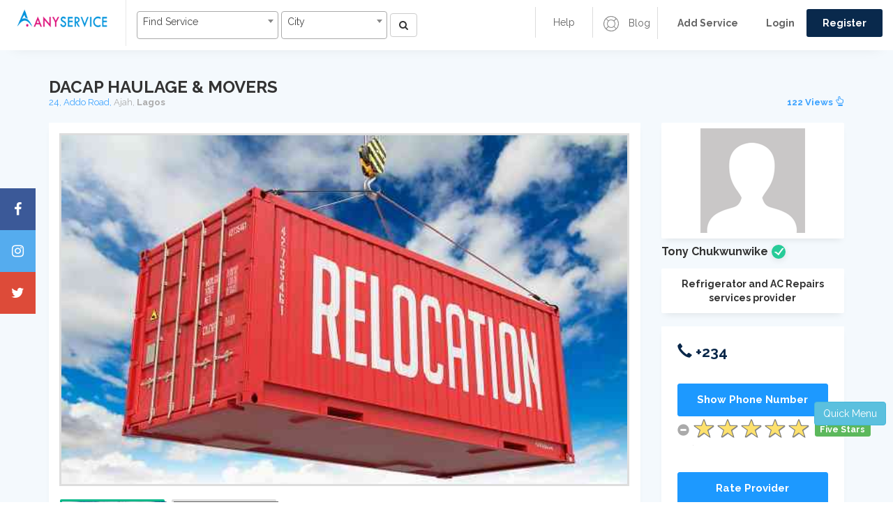

--- FILE ---
content_type: text/html; charset=UTF-8
request_url: https://anyservice.ng/services/2136/DACAP-HAULAGE-&-MOVERS
body_size: 18972
content:
<!DOCTYPE html>
<html lang="en">
   <head>
      <meta charset="UTF-8">
     <title>DACAP HAULAGE &amp; MOVERS, use the professional services of Tony Chukwunwike |  Anyservice Ajah, Lagos state</title>
	 <link rel="canonical" href="https://anyservice.ng/services/2136/DACAP-HAULAGE-&amp;-MOVERS">
 <link rel="shortcut icon" href="/images/icon.png">
 <meta name="robots" content="index,follow"/>
<meta property="og:title" content="DACAP HAULAGE &amp; MOVERS" />
<meta property="og:image" content="/upload/images/expatumzuege-mitarbeiterumzuege.jpg" />
 <meta property="og:url" content="https://anyservice.ng/services/2136/DACAP-HAULAGE-&amp;-MOVERS">
 <meta property="og:description" content="DACAP HAULAGE &amp; MOVERS is a service1 provided by Tony Chukwunwike on anyservice, DStv, CCtv, Inverters, Air Conditionals Installation...Cleaning, Fumigation, Window Blinds, 3D walls &amp; Papers...">
 
 <script async src="https://pagead2.googlesyndication.com/pagead/js/adsbygoogle.js?client=ca-pub-3791929669591637"
     crossorigin="anonymous"></script>
 
 <script async src="https://pagead2.googlesyndication.com/pagead/js/adsbygoogle.js"></script>
<script>
  (adsbygoogle = window.adsbygoogle || []).push({
    google_ad_client: "ca-pub-3791929669591637",
    enable_page_level_ads: true
  });
</script>

 <style>
                         .newh2 {
  overflow: hidden;
  width: 100%;
  display: -webkit-box;
  -webkit-line-clamp: 2;
  -webkit-box-orient: vertical;
}

      .newh3 {
  overflow: hidden;
  width: 100%; 
  -webkit-line-clamp: 4;
  -webkit-box-orient: vertical;
}

                     </style>

<meta name="keywords" content="Electrical Electronics and Appliances services in anyservice Nigeria, electricians in anyservice.ng, hair dresser, phone repairs, car repairs, laptop repairs, legal practitioners, plumber, clothing, hair stylist 
Artisans in Nigeria, Refrigerator and AC Repairs service1 providers in anyservice, Home Services, Electronics & Appliances, Mechanical And Fabrication, Event Planning Services " />
<meta name="description" content="DACAP HAULAGE &amp; MOVERS is a service1 provided by Tony Chukwunwike on anyservice, DStv, CCtv, Inverters, Air Conditionals Installation...Cleaning, Fumigation, Window Blinds, 3D walls &amp; Papers...">

      <meta http-equiv="X-UA-Compatible" content="IE=edge">
      <!--enable mobile device-->
      <meta name="viewport" content="width=device-width, initial-scale=1">
     <!--fontawesome css-->
      <!-- <link defer rel="stylesheet" href="/newFiles/css/font-awesome.min.css"> -->
      <!-- <link rel="stylesheet" href="https://cdnjs.cloudflare.com/ajax/libs/font-awesome/5.15.3/css/fontawesome.min.css" integrity="sha512-OdEXQYCOldjqUEsuMKsZRj93Ht23QRlhIb8E/X0sbwZhme8eUw6g8q7AdxGJKakcBbv7+/PX0Gc2btf7Ru8cZA==" crossorigin="anonymous" referrerpolicy="no-referrer" /> -->
      <!-- <link rel="stylesheet" href="https://cdn.jsdelivr.net/npm/@fortawesome/fontawesome-free@5.15.3/css/fontawesome.min.css" integrity="undefined" crossorigin="anonymous"> -->
      <!--bootstrap css-->
      <!-- <link rel="stylesheet" href="/newFiles/css/bootstrap.min.css"> -->
      <!-- <link defer rel="stylesheet" href="https://maxcdn.bootstrapcdn.com/bootstrap/3.3.7/css/bootstrap.min.css" integrity="sha384-BVYiiSIFeK1dGmJRAkycuHAHRg32OmUcww7on3RYdg4Va+PmSTsz/K68vbdEjh4u" crossorigin="anonymous"> -->
      <!--main css-->
      <!-- <link defer rel="stylesheet" href="/newFiles/css/style.css"> -->
      <!--responsive css-->
      <!-- <link defer rel="stylesheet" href="/newFiles/css/responsive.css"> -->
      <!-- <link rel="stylesheet" href="/newFiles/css/anyservice.ng_critical_min.css"> -->
      <link rel="stylesheet" href="/newFiles/css/anyservice.ng_app_min.css">
	  
	  <!--main js--> 
	  <!-- <script src="/newFiles/js/jquery-1.12.4.min.js"></script>  -->
      <script src="https://code.jquery.com/jquery-1.12.4.min.js" integrity="sha256-ZosEbRLbNQzLpnKIkEdrPv7lOy9C27hHQ+Xp8a4MxAQ=" crossorigin="anonymous"></script>
      <!--bootstrap js--> 
      <!-- <script src="/newFiles/js/bootstrap.min.js"></script>  -->
      <script defer src="https://maxcdn.bootstrapcdn.com/bootstrap/3.3.7/js/bootstrap.min.js" integrity="sha384-Tc5IQib027qvyjSMfHjOMaLkfuWVxZxUPnCJA7l2mCWNIpG9mGCD8wGNIcPD7Txa" crossorigin="anonymous"></script>
	  
	  <!-- <link defer href="https://cdnjs.cloudflare.com/ajax/libs/select2/4.0.6-rc.0/css/select2.min.css" rel="stylesheet" /> -->
<script defer src="https://cdnjs.cloudflare.com/ajax/libs/select2/4.0.6-rc.0/js/select2.min.js"></script>

	
	<script defer>
$(document).ready(function() {
    $('.js-example-basic-single').select2();
	$('.js-example-basic-single1').select2();
});
</script>	    
		
		<!-----------for rating-------------------->
<link rel="stylesheet" href="https://cdnjs.cloudflare.com/ajax/libs/bootstrap-star-rating/4.0.2/css/star-rating.min.css" />
<script src="https://cdnjs.cloudflare.com/ajax/libs/bootstrap-star-rating/4.0.2/js/star-rating.min.js"></script>
<!-----------rating  End-------------------->
		<style>
		.span-f{
			float:right
		}
		.p-events{
			pointer-events:none;
		}
		.chat-butt{
			background:#1d99ff;color:white;
		}
		.chat-butt:hover{
			color:white;
		}
		.like-list ul li{
			margin-right:5px;
		}
		.last-li{
			margin-left:14px;
		}
		.p-img{
			text-align:center;
		}
		.price-box-right a{
			background:#1d99ff;
		}
		.rate-button
		{
			background:#1d99ff
		}
		.price-box-right h5{
			color:rgb(29, 153, 255);
		}
		.tag-header{
			text-align:center;margin:10px;
		}
		.prod-btn a{
			margin:5px;
		}
		.safety-tips{
			color:#626262;
		}
		.feed-back-form{
			display:none;
		}
		.product-content{
			margin-top:5px;
		}
		.d-ul{
			padding-right:10px;
		}
		.product-content i{
			color:#f8ce0b;
		}
		.comment-span{
			cursor:pointer;
		}
		.comment-img{
			width:50px;height:50px;
		}
		.comment-img img{
			width:100%;height:100%;
		}
		.service1-H1{
			font-size:20px;
		}
		.stuff-butt{
			float:left;
		}
		
		.service1-H1 {
    display: flex;
    justify-content: space-between; /* pushes title left, badge right */
    align-items: center;
    font-size: 24px;
    font-weight: bold;
}

/* style the badge */
.badge-level {
    font-size: 14px;
    padding: 6px 10px;
    border-radius: 12px;
    background-color: #007bff; /* default color */
    color: #fff;
    white-space: nowrap;
}

		</style>
   </head>
   <body>
      <script>
  window.fbAsyncInit = function() {
    FB.init({
      appId      : '{588738994984886}',
      cookie     : true,
      xfbml      : true,
      version    : '{v3.3}'
    });
      
    FB.AppEvents.logPageView();   
      
  };

  (function(d, s, id){
     var js, fjs = d.getElementsByTagName(s)[0];
     if (d.getElementById(id)) {return;}
     js = d.createElement(s); js.id = id;
     js.src = "https://connect.facebook.net/en_US/sdk.js";
     fjs.parentNode.insertBefore(js, fjs);
   }(document, 'script', 'facebook-jssdk'));
</script>

<script>
    var csrftoken = '7VN168kbl5CN5UsmPMw9rdIAMNwyqHiF6njyEuwM';
	var linkingPage = "https://anyservice.ng/services/2136/DACAP-HAULAGE-&amp;-MOVERS";//used for TA
</script>
<style>
.adContainer {
  position: relative;
}
.adContainer .btn {
  position: absolute;
  left: 0%;
}
</style>
<style>
 
@media (max-width: 1020px){
	.icon-bar {
		display:none;
	}
}
.icon-bar {
  position: fixed;
  top: 50%;
  z-index:1500;
  -webkit-transform: translateY(-50%);
  -ms-transform: translateY(-50%);
  transform: translateY(-50%);
}

.icon-bar a {
  display: block;
  text-align: center;
  padding: 16px;
  transition: all 0.3s ease;
  color: white;
  font-size: 20px;
}

.icon-bar a:hover {
  background-color: #000;
}

.facebook {
  background: #3B5998;
  color: white;
}

.twitter {
  background: #55ACEE;
  color: white;
}

.google {
  background: #dd4b39;
  color: white;
}

.linkedin {
  background: #007bb5;
  color: white;
}

.youtube {
  background: #bb0000;
  color: white;
}

.content {
  margin-left: 75px;
  font-size: 30px;
}
#logout-form{
	display: none;
}

.select2-container .select2-selection {
  height: 40px; 
}
</style>
	  
			 <header class="top-head">
         <!-- Static navbar -->
         <nav class="navbar navbar-default">
            <div class="container-fluid">
               <div class="row">
                  <div class="col-md-7 col-sm-12 left-rs">
                     <div class="navbar-header">
                        <button type="button" id="top-menu" class="navbar-toggle collapsed" data-toggle="collapse" data-target="#navbar" aria-expanded="false"> 
                        <span class="sr-only">Toggle navigation</span> 
                        <span class="icon-bar"></span> 
                        <span class="icon-bar"></span> 
                        <span class="icon-bar"></span> 
                        </button>
                       <h1> <a href="/" class="navbar-brand"><img src="/images/logo.png" alt="anyservice.ng" /></a></h1>
                     </div> 
                     <form class="navbar-form navbar-left web-sh" action="https://anyservice.ng/searchresults" method="post">
                        <div class="form">
					   <img src="/images/icon.png" alt="anyservice img"/> 
					   <input type="hidden" name="_token" value="7VN168kbl5CN5UsmPMw9rdIAMNwyqHiF6njyEuwM">
                           <select class="js-example-basic-single1" name="service" style="width:40%;" >
						  <option value="AL">Find Service</option>
							...
										       <option value="Actor">Actor</option>
					   				       <option value="Advertising Agency">Advertising Agency</option>
					   				       <option value="Affiliate Marketing">Affiliate Marketing</option>
					   				       <option value="Airport Pickup">Airport Pickup</option>
					   				       <option value="Aluminium &amp; Metallic Fabrication">Aluminium &amp; Metallic Fabrication</option>
					   				       <option value="Animal Feed Processor">Animal Feed Processor</option>
					   				       <option value="Architect">Architect</option>
					   				       <option value="Artist (Fine and Applied)">Artist (Fine and Applied)</option>
					   				       <option value="Bartender or Waiter or Waitress">Bartender or Waiter or Waitress</option>
					   				       <option value="Bead Maker">Bead Maker</option>
					   				       <option value="Birthdays">Birthdays</option>
					   				       <option value="Body Guard">Body Guard</option>
					   				       <option value="Borehole Drilling &amp; Water Treatment">Borehole Drilling &amp; Water Treatment</option>
					   				       <option value="Branding - Business or Personal">Branding - Business or Personal</option>
					   				       <option value="Bricklayer &amp; Mason">Bricklayer &amp; Mason</option>
					   				       <option value="Building Carpentry">Building Carpentry</option>
					   				       <option value="Building Engineer">Building Engineer</option>
					   				       <option value="Business &amp; Company Registration">Business &amp; Company Registration</option>
					   				       <option value="Business Branding">Business Branding</option>
					   				       <option value="Business Training and Consultancy">Business Training and Consultancy</option>
					   				       <option value="Cake Baking">Cake Baking</option>
					   				       <option value="Car &amp; Personal Driver">Car &amp; Personal Driver</option>
					   				       <option value="Car Air Conditioner (AC) Electrician">Car Air Conditioner (AC) Electrician</option>
					   				       <option value="Car and Auto Electrician">Car and Auto Electrician</option>
					   				       <option value="Car Hire">Car Hire</option>
					   				       <option value="Car Painting">Car Painting</option>
					   				       <option value="Car Repair &amp; Mechanic">Car Repair &amp; Mechanic</option>
					   				       <option value="Car Wash">Car Wash</option>
					   				       <option value="Carpenter &amp; Furniture Maker">Carpenter &amp; Furniture Maker</option>
					   				       <option value="Catering">Catering</option>
					   				       <option value="CCTV &amp; Security Installation">CCTV &amp; Security Installation</option>
					   				       <option value="Chef">Chef</option>
					   				       <option value="Cloth Branding">Cloth Branding</option>
					   				       <option value="Comedian &amp; MC">Comedian &amp; MC</option>
					   				       <option value="Computer Centre &amp; Cyber Cafe">Computer Centre &amp; Cyber Cafe</option>
					   				       <option value="Computer Repairs">Computer Repairs</option>
					   				       <option value="Conference">Conference</option>
					   				       <option value="Content Writer &amp; Editor">Content Writer &amp; Editor</option>
					   				       <option value="Dancer">Dancer</option>
					   				       <option value="Day Care">Day Care</option>
					   				       <option value="Delivery and Courier Services">Delivery and Courier Services</option>
					   				       <option value="Dentist">Dentist</option>
					   				       <option value="Disc Jockey (DJ)">Disc Jockey (DJ)</option>
					   				       <option value="Driving School">Driving School</option>
					   				       <option value="Dry Cleaning">Dry Cleaning</option>
					   				       <option value="DSTV &amp; GOtv &amp; Cable Technician">DSTV &amp; GOtv &amp; Cable Technician</option>
					   				       <option value="Electronics Repair Electrician">Electronics Repair Electrician</option>
					   				       <option value="Epoxy Flooring">Epoxy Flooring</option>
					   				       <option value="Errand Boy or Girl">Errand Boy or Girl</option>
					   				       <option value="Event &amp; Wedding Rentals">Event &amp; Wedding Rentals</option>
					   				       <option value="Event Cleaning">Event Cleaning</option>
					   				       <option value="Event Decoration">Event Decoration</option>
					   				       <option value="Event Planner">Event Planner</option>
					   				       <option value="Extra Moral Classes">Extra Moral Classes</option>
					   				       <option value="Eye Doctor">Eye Doctor</option>
					   				       <option value="Fashion Class">Fashion Class</option>
					   				       <option value="Fashion Designer">Fashion Designer</option>
					   				       <option value="Financial Auditor">Financial Auditor</option>
					   				       <option value="Food Delivery or Shopping">Food Delivery or Shopping</option>
					   				       <option value="Food Processing">Food Processing</option>
					   				       <option value="Fumigation &amp; Pest Control">Fumigation &amp; Pest Control</option>
					   				       <option value="Gardener">Gardener</option>
					   				       <option value="Gardener">Gardener</option>
					   				       <option value="Gele and Head Gear Tying">Gele and Head Gear Tying</option>
					   				       <option value="Generator Repairs">Generator Repairs</option>
					   				       <option value="Graphics Designer &amp; 3D Animation">Graphics Designer &amp; 3D Animation</option>
					   				       <option value="Gym and Fitness Trainer">Gym and Fitness Trainer</option>
					   				       <option value="Herbalist or Traditional Doctor">Herbalist or Traditional Doctor</option>
					   				       <option value="Home &amp; Office Cleaning">Home &amp; Office Cleaning</option>
					   				       <option value="Home Wiring Electrician">Home Wiring Electrician</option>
					   				       <option value="House &amp; Estate Agents">House &amp; Estate Agents</option>
					   				       <option value="House painting">House painting</option>
					   				       <option value="House Roofing">House Roofing</option>
					   				       <option value="Industrial Machine Engineer">Industrial Machine Engineer</option>
					   				       <option value="Interior &amp; Exterior Decoration">Interior &amp; Exterior Decoration</option>
					   				       <option value="Interpreter or Translator">Interpreter or Translator</option>
					   				       <option value="IT &amp; Computer Class">IT &amp; Computer Class</option>
					   				       <option value="IT Services">IT Services</option>
					   				       <option value="Job Vacancy">Job Vacancy</option>
					   				       <option value="Keke Repair">Keke Repair</option>
					   				       <option value="Land Surveyor">Land Surveyor</option>
					   				       <option value="Language Class">Language Class</option>
					   				       <option value="Lawyer &amp; Legal Assistant">Lawyer &amp; Legal Assistant</option>
					   				       <option value="Maid &amp; House Servant">Maid &amp; House Servant</option>
					   				       <option value="Makeup &amp; Beauty Class">Makeup &amp; Beauty Class</option>
					   				       <option value="Makeup Artist">Makeup Artist</option>
					   				       <option value="Manicurist &amp; Pedicurist">Manicurist &amp; Pedicurist</option>
					   				       <option value="Manual Labour">Manual Labour</option>
					   				       <option value="Manual Labour">Manual Labour</option>
					   				       <option value="Massage and Spa">Massage and Spa</option>
					   				       <option value="Medical Doctor">Medical Doctor</option>
					   				       <option value="Medical Laboratory">Medical Laboratory</option>
					   				       <option value="Medical Scan">Medical Scan</option>
					   				       <option value="Men Salon &amp; Barber">Men Salon &amp; Barber</option>
					   				       <option value="Mobile Phone Repairs">Mobile Phone Repairs</option>
					   				       <option value="Model">Model</option>
					   				       <option value="Motorcycle Mechanic">Motorcycle Mechanic</option>
					   				       <option value="Music &amp; Movie Production">Music &amp; Movie Production</option>
					   				       <option value="Music Teachers">Music Teachers</option>
					   				       <option value="Nanny and Baby Sitting">Nanny and Baby Sitting</option>
					   				       <option value="Nurse">Nurse</option>
					   				       <option value="Nutritionist or Dietitian">Nutritionist or Dietitian</option>
					   				       <option value="Online Recharge and Subscription">Online Recharge and Subscription</option>
					   				       <option value="Other Domestic Services">Other Domestic Services</option>
					   				       <option value="Other Educationals">Other Educationals</option>
					   				       <option value="Other Estate Services">Other Estate Services</option>
					   				       <option value="Other Event Sevices">Other Event Sevices</option>
					   				       <option value="Other Mechanical Services">Other Mechanical Services</option>
					   				       <option value="Other Mobile Services">Other Mobile Services</option>
					   				       <option value="Other Services">Other Services</option>
					   				       <option value="Other Taxi Services">Other Taxi Services</option>
					   				       <option value="Others Auto Repairs">Others Auto Repairs</option>
					   				       <option value="Others Beauty Services">Others Beauty Services</option>
					   				       <option value="Panel Beater">Panel Beater</option>
					   				       <option value="Pharmacist">Pharmacist</option>
					   				       <option value="Photography &amp; Videography">Photography &amp; Videography</option>
					   				       <option value="Plumbing">Plumbing</option>
					   				       <option value="POP Installation">POP Installation</option>
					   				       <option value="Presenter">Presenter</option>
					   				       <option value="Printer">Printer</option>
					   				       <option value="Property Caretakers">Property Caretakers</option>
					   				       <option value="Property Lawyers">Property Lawyers</option>
					   				       <option value="Psychologist &amp; Counselor">Psychologist &amp; Counselor</option>
					   				       <option value="Quantity Surveyor">Quantity Surveyor</option>
					   				       <option value="Quick Taxi">Quick Taxi</option>
					   				       <option value="Refrigerator and AC Repairs">Refrigerator and AC Repairs</option>
					   				       <option value="Sales Representative">Sales Representative</option>
					   				       <option value="Secretary &amp; Receptionist &amp; Clerk">Secretary &amp; Receptionist &amp; Clerk</option>
					   				       <option value="Security or Gate Man">Security or Gate Man</option>
					   				       <option value="Shipping &amp; Freight Forwarding">Shipping &amp; Freight Forwarding</option>
					   				       <option value="Shoe Maker or Cobbler">Shoe Maker or Cobbler</option>
					   				       <option value="Singer">Singer</option>
					   				       <option value="Social Media Influencer">Social Media Influencer</option>
					   				       <option value="Social Media Manager">Social Media Manager</option>
					   				       <option value="Software Developer">Software Developer</option>
					   				       <option value="Solar &amp; Inverter Installation">Solar &amp; Inverter Installation</option>
					   				       <option value="Sound Engineer">Sound Engineer</option>
					   				       <option value="Special Subject Teachers">Special Subject Teachers</option>
					   				       <option value="Stamp &amp; Award &amp; Seal Maker">Stamp &amp; Award &amp; Seal Maker</option>
					   				       <option value="Tailor">Tailor</option>
					   				       <option value="Tile Installation">Tile Installation</option>
					   				       <option value="Travel Agent">Travel Agent</option>
					   				       <option value="Truck &amp; Trailer Hire">Truck &amp; Trailer Hire</option>
					   				       <option value="Trucks And Trailers Mechanic">Trucks And Trailers Mechanic</option>
					   				       <option value="Usher &amp; Event Staffing">Usher &amp; Event Staffing</option>
					   				       <option value="Veterinarian">Veterinarian</option>
					   				       <option value="VIP Cab">VIP Cab</option>
					   				       <option value="Vulcanizer">Vulcanizer</option>
					   				       <option value="Wall paper &amp; 3D Wall panel Installation">Wall paper &amp; 3D Wall panel Installation</option>
					   				       <option value="Web Designer &amp; Developer">Web Designer &amp; Developer</option>
					   				       <option value="Wedding">Wedding</option>
					   				       <option value="Welding Fabrication">Welding Fabrication</option>
					   				       <option value="Wheel Balancing and Alignment">Wheel Balancing and Alignment</option>
					   				       <option value="Women Salon &amp; Hair Stylist">Women Salon &amp; Hair Stylist</option>
					   						</select>
 						
						<select class="js-example-basic-single" name="city" style="width:30%;">
						  <option value="AL"> City</option>
							...
						 				       <option value="Aba">Aba</option>
					   				       <option value="Abakaliki">Abakaliki</option>
					   				       <option value="Abakpa">Abakpa</option>
					   				       <option value="Abeokuta">Abeokuta</option>
					   				       <option value="Abuja City Centre">Abuja City Centre</option>
					   				       <option value="Abule Egba">Abule Egba</option>
					   				       <option value="Ado Ekiti">Ado Ekiti</option>
					   				       <option value="Afikpo">Afikpo</option>
					   				       <option value="Agbado &amp; Oke-Odo">Agbado &amp; Oke-Odo</option>
					   				       <option value="Agbor">Agbor</option>
					   				       <option value="Agboyi &amp; Iketu">Agboyi &amp; Iketu</option>
					   				       <option value="Agege">Agege</option>
					   				       <option value="Agidingbi">Agidingbi</option>
					   				       <option value="Ajah">Ajah</option>
					   				       <option value="Ajeromi-Ifelodun">Ajeromi-Ifelodun</option>
					   				       <option value="Akure">Akure</option>
					   				       <option value="Akwanga">Akwanga</option>
					   				       <option value="Alimosho">Alimosho</option>
					   				       <option value="Amuwo-Odofin">Amuwo-Odofin</option>
					   				       <option value="Ankpa">Ankpa</option>
					   				       <option value="Apapa">Apapa</option>
					   				       <option value="Apo &amp; Apo Extension">Apo &amp; Apo Extension</option>
					   				       <option value="Area 1">Area 1</option>
					   				       <option value="Asaba">Asaba</option>
					   				       <option value="Asokoro">Asokoro</option>
					   				       <option value="Auchi">Auchi</option>
					   				       <option value="Awka">Awka</option>
					   				       <option value="Awoyaya">Awoyaya</option>
					   				       <option value="Badagry">Badagry</option>
					   				       <option value="Barnawa &amp; Kakuri">Barnawa &amp; Kakuri</option>
					   				       <option value="Bauchi">Bauchi</option>
					   				       <option value="Bende">Bende</option>
					   				       <option value="Benin City">Benin City</option>
					   				       <option value="Bida">Bida</option>
					   				       <option value="Birnin Kebbi">Birnin Kebbi</option>
					   				       <option value="Biu">Biu</option>
					   				       <option value="Bonny Island">Bonny Island</option>
					   				       <option value="Brass">Brass</option>
					   				       <option value="Bwari">Bwari</option>
					   				       <option value="Calabar Municipality">Calabar Municipality</option>
					   				       <option value="Calabar South">Calabar South</option>
					   				       <option value="Central Business District">Central Business District</option>
					   				       <option value="Costain">Costain</option>
					   				       <option value="Damaturu">Damaturu</option>
					   				       <option value="Daura">Daura</option>
					   				       <option value="Dutse">Dutse</option>
					   				       <option value="Egbeda">Egbeda</option>
					   				       <option value="Elele">Elele</option>
					   				       <option value="Emene">Emene</option>
					   				       <option value="Enugu City">Enugu City</option>
					   				       <option value="Epe">Epe</option>
					   				       <option value="Festac Town">Festac Town</option>
					   				       <option value="Funtua">Funtua</option>
					   				       <option value="Garki Area 1 - 11">Garki Area 1 - 11</option>
					   				       <option value="Gboko">Gboko</option>
					   				       <option value="Gombe">Gombe</option>
					   				       <option value="Gusau">Gusau</option>
					   				       <option value="Gwagwalada">Gwagwalada</option>
					   				       <option value="Gwarinpa">Gwarinpa</option>
					   				       <option value="Ibadan">Ibadan</option>
					   				       <option value="Ifako-Ijaiye">Ifako-Ijaiye</option>
					   				       <option value="Igwuruta">Igwuruta</option>
					   				       <option value="Ijanikin">Ijanikin</option>
					   				       <option value="Ijebu Ode">Ijebu Ode</option>
					   				       <option value="Ijora">Ijora</option>
					   				       <option value="Ikeja">Ikeja</option>
					   				       <option value="Ikorodu">Ikorodu</option>
					   				       <option value="Ikot Ekpene">Ikot Ekpene</option>
					   				       <option value="Ikotun &amp; Igando">Ikotun &amp; Igando</option>
					   				       <option value="Ikoyi">Ikoyi</option>
					   				       <option value="Ile-Ife">Ile-Ife</option>
					   				       <option value="Ilesha">Ilesha</option>
					   				       <option value="Ilorin">Ilorin</option>
					   				       <option value="Ilupeju">Ilupeju</option>
					   				       <option value="Ipaja">Ipaja</option>
					   				       <option value="Isheri">Isheri</option>
					   				       <option value="Iwo">Iwo</option>
					   				       <option value="Iyana Iba">Iyana Iba</option>
					   				       <option value="Iyana Ipaja">Iyana Ipaja</option>
					   				       <option value="Jabi &amp; Utako">Jabi &amp; Utako</option>
					   				       <option value="Jalingo">Jalingo</option>
					   				       <option value="Jimeta">Jimeta</option>
					   				       <option value="Jos North">Jos North</option>
					   				       <option value="Jos South">Jos South</option>
					   				       <option value="Kaduna City">Kaduna City</option>
					   				       <option value="Kafanchan">Kafanchan</option>
					   				       <option value="Kano City">Kano City</option>
					   				       <option value="Karshi">Karshi</option>
					   				       <option value="Katsina">Katsina</option>
					   				       <option value="Kawo">Kawo</option>
					   				       <option value="Keffi">Keffi</option>
					   				       <option value="Kosofe">Kosofe</option>
					   				       <option value="Kubwa">Kubwa</option>
					   				       <option value="Kuje">Kuje</option>
					   				       <option value="Kumbotso">Kumbotso</option>
					   				       <option value="Kurudu">Kurudu</option>
					   				       <option value="Lafia">Lafia</option>
					   				       <option value="Lagos Island">Lagos Island</option>
					   				       <option value="Lagos Island">Lagos Island</option>
					   				       <option value="Lagos Mainland">Lagos Mainland</option>
					   				       <option value="Lekki">Lekki</option>
					   				       <option value="Lekki">Lekki</option>
					   				       <option value="Lokoja">Lokoja</option>
					   				       <option value="Lugbe">Lugbe</option>
					   				       <option value="Magodo">Magodo</option>
					   				       <option value="Maiduguri">Maiduguri</option>
					   				       <option value="Makurdi">Makurdi</option>
					   				       <option value="Maryland">Maryland</option>
					   				       <option value="Mile 12">Mile 12</option>
					   				       <option value="Minna">Minna</option>
					   				       <option value="Mpape">Mpape</option>
					   				       <option value="Mubi">Mubi</option>
					   				       <option value="Murtala Muhammed International Airport">Murtala Muhammed International Airport</option>
					   				       <option value="Mushin">Mushin</option>
					   				       <option value="Ngwo">Ngwo</option>
					   				       <option value="Nkpor">Nkpor</option>
					   				       <option value="Nnewi">Nnewi</option>
					   				       <option value="Nsukka">Nsukka</option>
					   				       <option value="Nyanya &amp; Mararaba">Nyanya &amp; Mararaba</option>
					   				       <option value="Obosi">Obosi</option>
					   				       <option value="Obudu">Obudu</option>
					   				       <option value="Offa">Offa</option>
					   				       <option value="Ogba">Ogba</option>
					   				       <option value="Ogba">Ogba</option>
					   				       <option value="Ogbomosho">Ogbomosho</option>
					   				       <option value="Ogoja">Ogoja</option>
					   				       <option value="Ohafia">Ohafia</option>
					   				       <option value="Ojodu &amp; Berger">Ojodu &amp; Berger</option>
					   				       <option value="Ojoo">Ojoo</option>
					   				       <option value="Ojota">Ojota</option>
					   				       <option value="Okene">Okene</option>
					   				       <option value="Okigwe">Okigwe</option>
					   				       <option value="Okokomaiko">Okokomaiko</option>
					   				       <option value="Ondo">Ondo</option>
					   				       <option value="Onitsha">Onitsha</option>
					   				       <option value="Orile">Orile</option>
					   				       <option value="Orlu">Orlu</option>
					   				       <option value="Oshodi &amp; Isolo">Oshodi &amp; Isolo</option>
					   				       <option value="Oshogbo">Oshogbo</option>
					   				       <option value="Ota">Ota</option>
					   				       <option value="Other Parts of Anambra">Other Parts of Anambra</option>
					   				       <option value="Other Parts of Lagos">Other Parts of Lagos</option>
					   				       <option value="Other Parts of Ogun">Other Parts of Ogun</option>
					   				       <option value="Other Parts of Rivers">Other Parts of Rivers</option>
					   				       <option value="Otukpo">Otukpo</option>
					   				       <option value="Owerri">Owerri</option>
					   				       <option value="Owo">Owo</option>
					   				       <option value="Oyigbo">Oyigbo</option>
					   				       <option value="Oyo">Oyo</option>
					   				       <option value="Pankshin">Pankshin</option>
					   				       <option value="Port Harcourt">Port Harcourt</option>
					   				       <option value="Potiskum">Potiskum</option>
					   				       <option value="Sabo">Sabo</option>
					   				       <option value="Sagamu">Sagamu</option>
					   				       <option value="Sapele">Sapele</option>
					   				       <option value="Satellite Town">Satellite Town</option>
					   				       <option value="Shasha">Shasha</option>
					   				       <option value="Shendam">Shendam</option>
					   				       <option value="Sokoto City">Sokoto City</option>
					   				       <option value="Somolu">Somolu</option>
					   				       <option value="Suleja">Suleja</option>
					   				       <option value="Surulere">Surulere</option>
					   				       <option value="Ugep">Ugep</option>
					   				       <option value="Ughelli">Ughelli</option>
					   				       <option value="Umuahia">Umuahia</option>
					   				       <option value="Uyo">Uyo</option>
					   				       <option value="Victoria Island">Victoria Island</option>
					   				       <option value="Warri">Warri</option>
					   				       <option value="Wudil">Wudil</option>
					   				       <option value="Wukari">Wukari</option>
					   				       <option value="Wuse &amp; Maitama">Wuse &amp; Maitama</option>
					   				       <option value="Yaba">Yaba</option>
					   				       <option value="Yenagoa">Yenagoa</option>
					   				       <option value="Yola">Yola</option>
					   				       <option value="Zaria">Zaria</option>
					   					  				       <option value="Abia">Abia</option>
					   				       <option value="Abuja">Abuja</option>
					   				       <option value="Adamawa">Adamawa</option>
					   				       <option value="Akwa Ibom">Akwa Ibom</option>
					   				       <option value="Anambra">Anambra</option>
					   				       <option value="Bauchi">Bauchi</option>
					   				       <option value="Bayelsa">Bayelsa</option>
					   				       <option value="Benue">Benue</option>
					   				       <option value="Borno">Borno</option>
					   				       <option value="Cross River">Cross River</option>
					   				       <option value="Delta">Delta</option>
					   				       <option value="Ebonyi">Ebonyi</option>
					   				       <option value="Edo">Edo</option>
					   				       <option value="Ekiti">Ekiti</option>
					   				       <option value="Enugu">Enugu</option>
					   				       <option value="Gombe">Gombe</option>
					   				       <option value="Imo">Imo</option>
					   				       <option value="Jigawa">Jigawa</option>
					   				       <option value="Kaduna">Kaduna</option>
					   				       <option value="Kano">Kano</option>
					   				       <option value="Katsina">Katsina</option>
					   				       <option value="Kebbi">Kebbi</option>
					   				       <option value="Kogi">Kogi</option>
					   				       <option value="Kwara">Kwara</option>
					   				       <option value="Lagos">Lagos</option>
					   				       <option value="Nassarawa">Nassarawa</option>
					   				       <option value="Niger">Niger</option>
					   				       <option value="Ogun">Ogun</option>
					   				       <option value="Ondo">Ondo</option>
					   				       <option value="Osun">Osun</option>
					   				       <option value="Oyo">Oyo</option>
					   				       <option value="Plateau">Plateau</option>
					   				       <option value="Rivers">Rivers</option>
					   				       <option value="Sokoto">Sokoto</option>
					   				       <option value="Taraba">Taraba</option>
					   				       <option value="Yobe">Yobe</option>
					   				       <option value="Zamfara">Zamfara</option>
					   					   
						</select>
						<button type="submit" class="btn btn-default" aria-label="Left Align">
							<i class="fa fa-search" aria-hidden="true"></i>
						</button>
						
                        </div>
                     </form>
                  </div>
                  <div class="col-md-5 col-sm-12">
                     <div class="right-nav">
                        <div class="login-sr">
                           <div class="login-signup">
                              <ul>
							  								   <li> <a href="/post_ad">  <b>Add Service</b> </a> </li>
								  <li><a href="/login">  <b>Login</b></a></li>
                                 <li><a class="custom-b" href="/register"> <b>Register</b></a></li>
							  							   
							 </ul>
                           </div>
                        </div>
                        <div class="help-r hidden-xs">
                           <div class="help-box">
                              <ul>
                                <li><a href="/blog"><img class="h-i" src="/newFiles/images/help-icon.png" alt="" /> Blog</a></li>
                              </ul>
                           </div>
                        </div>
                        <div class="nav-b hidden-xs">
                           <div class="nav-box">
                              <ul>
 								  <li><a href="/Frequently-Asked-Questions">Help</a></li>
                              </ul>
                           </div>
                        </div>
                     </div>
                  </div>
               </div>
            </div>
            <!--/.container-fluid --> 
         </nav>
      </header>
	   <div id="sidebar" class="top-nav">
         <ul id="sidebar-nav" class="sidebar-nav">
		 <li><a href="/">Home</a></li>
		  								   <li> <a href="/post_ad">  <b>Add Service</b> </a> </li>
								  <li><a href="/login">  <b>Login</b></a></li>
                                 <li><a class="custom-b" href="/register"> <b>Register</b></a></li>
							   		  <li><a href="/blog">Blog</a></li>
		  <li><a href="/service-providers-and-artisans">Service Providers</a></li>
		  <li><a href="/pricing">Place Banner Ad</a></li>
		  <li><a href="/knowledge-base">knowledge base</a></li>
		  <li><a href="/#" data-toggle="modal" data-target="#modal-Feedback">Message Us/Feedback</a></li>
            <li><a href="/Frequently-Asked-Questions">Help</a></li>
            <li><a href="/How-it-works">How it works</a></li>
            <li><a href="Who-We-Are">Who We Are</a></li>
			<li><a href="/terms">Terms of Use</a></li>
         </ul>
      </div>	<!-- //header -->
								
	<div class="icon-bar">
  <a href="https://www.facebook.com/anyservice.ng" class="facebook"><i class="fa fa-facebook"></i></a> 
  <a href="https://instagram.com/@anyservice.ng_official" class="twitter"><i class="fa fa-instagram"></i></a> 
  <a href="https://twitter.com/@Anyserviceng" class="google"><i class="fa fa-twitter"></i></a> 
  <!--a href="#" class="youtube"><i class="fa fa-youtube"></i></a--> 
</div>

<div class="dropup" style="position: fixed; z-index:1500; right: 10px; top:80%;">
  <button class="btn btn-secondary btn-info dropdown-toggle" type="button" id="dropdownMenuButton" data-toggle="dropdown" aria-haspopup="true" aria-expanded="false">
    Quick Menu
  </button>
  <div class="dropdown-menu" aria-labelledby="dropdownMenuButton">
    <ul class="nav flex-column">
	  <!--li class="nav-item"><a href="https://api.whatsapp.com/send?phone=23407032319646">Search </a> </li-->
	  <li class="nav-item"><a href="/">Home </a> </li>
	  <li class="nav-item"><a href="post_ad">Add Service </a> </li>
	  		  <li class="nav-item"><a href="/login">Login </a> </li>
		  <li class="nav-item"><a href="register">Register </a> </li>
			
	  <li class="nav-item"><a href="/pricing">Place Advert </a> </li>
	  <li class="nav-item"><a href="/blog">Blog </a> </li>
	  <li class="nav-item"><a href="/Frequently-Asked-Questions">Help </a> </li>
	  <li class="nav-item"><a href="/How-it-works">How it Works</a> </li>
      <li class="nav-item"><a href="https://api.whatsapp.com/send?phone=23407032319646">Live Support </a> </li>
	 </ul>
  </div>
</div>     
      <div class="product-page-main">
         <div class="container">
            <div class="row">
               <div class="col-md-12">
                  <div class="prod-page-title">
                     <h1 class="service1-H1" style="color:brown"></h1><br>
                    <h1 class="service1-H1 d-flex justify-content-between align-items-center">
						<span>DACAP HAULAGE &amp; MOVERS</span>
											</h1>

                     <p><span>24, Addo Road,</span> Ajah, <b>Lagos</b><span class="span-f"><b> <text id="ViewCOunt">121</text> Views</b> <i class="glyphicon glyphicon-hand-up"> </i></span></p>
                   </div>
               </div>
            </div>
            <div class="row">
               
               <div class="col-md-9 col-sm-8">
                  <div class="md-prod-page">
                     <div class="md-prod-page-in">
                        <div class="page-preview">
                           <div class="preview">
                              <div class="preview-pic tab-content">
							  							     									                                  <div class="tab-pane singllePictureDisplay active " id="pic-1"><img src="https://anyservice.ng/upload/images/expatumzuege-mitarbeiterumzuege.jpg" alt="DACAP HAULAGE &amp; MOVERS" /></div>
								 									                                  <div class="tab-pane singllePictureDisplay " id="pic-2"><img src="https://anyservice.ng/upload/images/privatumzug.jpg" alt="DACAP HAULAGE &amp; MOVERS" /></div>
								  
                              </div>
							  <div class="navigation">
                                <ul class="preview-thumbnail nav nav-tabs">
								  								   
								  									 <li class="active "><a data-target="#pic-1" data-toggle="tab"><img src="https://anyservice.ng/upload/images/expatumzuege-mitarbeiterumzuege.jpg" alt="DACAP HAULAGE &amp; MOVERS img" /></a></li>
									  
								  									 <li class=""><a data-target="#pic-2" data-toggle="tab"><img src="https://anyservice.ng/upload/images/privatumzug.jpg" alt="DACAP HAULAGE &amp; MOVERS img" /></a></li>
									 									  
								  </ul>
							 </div>
                           </div>
                        </div>
					      	
 						 
						
						 <div class="btn-dit-list clearfix">
                           <div class="left-dit-p">
                              <div class="prod-btn">
							  							  							                                   <a href="#" data-toggle="modal" data-target="#modal-like">Like <i class="glyphicon glyphicon-thumbs-up"></i> <span class="counter">0</span></a>
                                 <a href="#" data-toggle="modal" data-target="#modal-like">Dislike <i class="glyphicon glyphicon-thumbs-down"></i> <span class="counter">0</span></a>
                                 								 <button class="btn btn-sm chat-butt" data-toggle="modal" data-target="#modal-messaging"><i class="glyphicon glyphicon-folder-open"> </i>&nbsp Chat</button>
                               </div>
                           </div>
                           <div class="right-dit-p">
						   
                              <div class="like-list">
							    <ul>
								  <li class="li-share">Share with friends</li> 
                                    <li>
                                       <div class="im-b"><a class="facebook" href="https://www.facebook.com/sharer/sharer.php?u=https://anyservice.ng/services/2136/DACAP-HAULAGE-&amp;-MOVERS" onclick="javascript:window.open(this.href, '', 'menubar=no,toolbar=no,height=600,width=600');return false;"><i style="color:#01b888;font-size:24px;" class="fa fa-facebook" aria-hidden="true"></i></a></div>
                                    </li>
                                    <li>
                                       <div class="im-b"><a class="twitter" href="https://twitter.com/intent/tweet?text=DACAP+HAULAGE+%26+MOVERS&url=https://anyservice.ng/services/2136/DACAP-HAULAGE-&amp;-MOVERS&" onclick="javascript:window.open(this.href, '', 'menubar=no,toolbar=no,height=600,width=600');return false;"><i style="color:#01b888;font-size:24px;" class="fa fa-twitter" aria-hidden="true"></i></a></div>
                                    </li> 
                                    <li>
                                       <div class="im-b"><a href="whatsapp://send?text=https://anyservice.ng/services/2136/DACAP-HAULAGE-&amp;-MOVERS" data-action="share/whatsapp/share"><i style="color:#01b888;font-size:24px;" class="fa fa-whatsapp" aria-hidden="true"></i></a></div>
                                    </li>
                                    <li>
                                       <div class="im-b"><a class="googleplus" href="https://plus.google.com/share?url=https://anyservice.ng/services/2136/DACAP-HAULAGE-&amp;-MOVERS" onclick="javascript:window.open(this.href, '', 'menubar=no,toolbar=no,height=600,width=600');return false;"><i style="color:#01b888;font-size:24px;margin-left:8px;margin-right:7px;" class="fa fa-google-plus" aria-hidden="true"></i></a></div>
                                    </li> 
									<li>
                                       <div class="im-b" class="last-li" onclick="copyServiceShareLink(2136)">Copy Link </div>
                                    </li>
                                    <input type="text" style="display:none" value="https://anyservice.ng/services/2136/DACAP-HAULAGE-&amp;-MOVERS" id="serviceShareLink2136">
                                 </ul>
								  
                              </div>
                           </div>
                        </div>
                     </div><br>
                     <div class="description-box">
                        <div class="dex-a">
                           <h4>Description</h4>
                           <p>DStv, CCtv, Inverters, Air Conditionals Installation...Cleaning, Fumigation, Window Blinds, 3D walls &amp; Papers...</p>
                           <!--br>
                           <p>Small: H 25 cm / &Oslash; 12 cm</p>
                           <p>Large H 24 cm / &Oslash; 25 cm</p-->
                        </div>
                        <div class="spe-a">
                           <!--h4>Other Information</h4-->
                           <ul>
                              <li class="clearfix">
                                 <div class="col-md-4">
                                    <h5>Provider</h5>
                                 </div>
                                 <div class="col-md-8">
                                    <p>Tony Chukwunwike</p>
                                 </div>
                              </li>
							  <!--li class="clearfix">
                                 <div class="col-md-4">
                                    <h5>Email</h5>
                                 </div>
                                 <div class="col-md-8">
                                    <p>dacapgroup@gmail.com</p>
                                 </div>
                              </li-->
                              <li class="clearfix">
                                 <div class="col-md-4">
                                    <h5>Category</h5>
                                 </div>
                                 <div class="col-md-8">
                                    <p>Electrical Electronics and Appliances</p>
                                 </div>
                              </li>
							  <li class="clearfix">
                                 <div class="col-md-4">
                                    <h5>Specialty</h5>
                                 </div>
                                 <div class="col-md-8">
                                    <p>Refrigerator and AC Repairs</p>
                                 </div>
                              </li>
                              <li class="clearfix">
                                 <div class="col-md-4">
                                    <h5>Provides service at customer location</h5>
                                 </div>
                                 <div class="col-md-8">
                                    <p>Yes</p>
                                 </div>
                              </li>
							                                <li class="clearfix">
                                 <div class="col-md-4">
                                    <h5>Address</h5>
                                 </div>
                                 <div class="col-md-8">
                                    <p>24, Addo Road</p>
                                 </div>
                              </li> 
                              <li class="clearfix">
                                 <div class="col-md-4">
                                    <h5>City</h5>
                                 </div>
                                 <div class="col-md-8">
                                    <p>Ajah</p>
                                 </div>
                              </li> 
							  <li class="clearfix">
                                 <div class="col-md-4">
                                    <h5>State</h5>
                                 </div>
                                 <div class="col-md-8">
                                    <p>Lagos</p>
                                 </div>
                              </li>
								  
								  
									
									
                           </ul>
                        </div>
                     </div>
                  </div>
                  

               </div>
			   
			    <div class="col-md-3 col-sm-4">
                  <div class="left-profile-box-m prod-page">
                     <div class="pro-img p-img">
                        <img src="/upload/UserPictures/" alt="DACAP HAULAGE &amp; MOVERS provider" onerror="this.onerror=null;this.src='/images/user.jpg';"/>
                     </div>
                     <div class="pof-text">
                        <h3>Tony Chukwunwike</h3>
                        <div class="check-box"></div>
                     </div>
					 <a href="#">Refrigerator and AC Repairs services provider</a>
                     <!--a href="#">Visit profile</a-->
                  </div>
               </div>
               <div class="col-md-3 col-sm-4">
			     <div class="price-box-right">
                     <h3 data-last="+2348111595550" id="numberx">
    <i class="glyphicon glyphicon-earphone"></i> +234
</h3>

<a id="button" style="background:#1d99ff;border-color:#1d99ff;" class="btn btn-danger callButton">
    Show Phone Number
</a>



						  <form action="https://anyservice.ng/posts" id="rating-form" method="POST">

                             <input type="hidden" name="_token" value="7VN168kbl5CN5UsmPMw9rdIAMNwyqHiF6njyEuwM">

                    
                                    <div class="rating">

                                        <input id="input-1" name="rate" class="rating rating-loading" data-min="0" data-max="5" data-step="1" value="5.0000" data-size="xs">
										<input type="hidden" name="userRating" required="" value="2658">
										<input type="hidden" name="ServiceId" required="" value="2136">

                                        <br/>
									 
										<a href="/login" class="rate-button" class="btn btn-success" style="background:#1d99ff;border-color: #1d99ff;">Rate Provider</a>	                                        		
                                                                         </div>

                                    
                              
                            </form>
							<script type="text/javascript">
								$("#input-id").rating();
							</script>
                     <h5 style="color:#f16336;"><i class="fa fa-clock-o" aria-hidden="true"></i> Posted <strong> 15-Jan-20 05:07 </strong> </h5>
					 <a href="https://play.google.com/store/apps/details?id=com.obyno50.anyservice" style="padding:0px"> <img src="/images/appDownloadButton.png" alt="Click here to download Anyservice app from google playstore" width="300" height="95" /></a>   
                  </div>
				   <h4 class="tag-header"><b>Tags</b></h4>
				  <div class="prod-btn">
				      	  
							  
                                 
                            </div>
               </div>
			  
			  
			   <div class="col-md-3 col-sm-4">
			     <div class="price-box-right safety-tips">
						<h4><b>Safety Tips for Users</b></h4>
					 <li> Make sure to meet service provider in public place.</li>
					  <li>Do not pay before a service is rendered. </li>
					   <li> Conduct security checks on personal and home service providers.</li>
					   <li> Tell the service provider that you found him/here on anyservice.ng</li>
					   <li> Come back and rate service provider after he/she has rendered service.</li>
                  </div>
               </div>
			   
			    
			  <div class="col-md-12 col-sm-12"> <br>
			     <div class="pro-img">
                    <div class="panel with-nav-tabs panel-default">
					 
					
					<div class="about-box">
                                   
																					 <div class="alert alert-info" role="alert">
										<strong> 0 comment(s)</strong>  
									   </div> 
										
										  
											<!-- Hidden comments -->
											<div id="hidden-comments" style="display: none;">
																							</div>

											<!-- See More Button -->
												                                  </div>
                         
                           <ul class="nav nav-tabs pull-left" style="margin-top:20px">
                              <li class="active"><a href="#tab1default" data-toggle="tab"><strong>Related Services </strong></a></li> 
                           </ul> 
                        <div class="panel-body">
                           <div class="tab-content">
                              <div class="tab-pane fade in active" id="tab1default">
                                 <div class="product-box-main row">
								 									 <style>
                         .newh2 {
  overflow: hidden;
  width: 100%;
  display: -webkit-box;
  -webkit-line-clamp: 2;
  -webkit-box-orient: vertical;
}

      .newh3 {
  overflow: hidden;
  width: 100%; 
  -webkit-line-clamp: 4;
  -webkit-box-orient: vertical;
}

.product.ad {
    border: 3px solid gold;   /* or #f5b301 for golden orange */
    border-radius: 8px;
    box-shadow: 0 0 12px rgba(255, 165, 0, 0.3);
    padding: 10px;
}

.img-container {
    position: relative; /* allow absolute positioning inside */
}

.img-container img {
    width: 100%;
    height: auto;
    display: block; 
}

/* Badge button bottom-left */
.badgeBtn {
    position: absolute;
    top: 39px;
    left: 8px;
    background-color: #007bff; /* default blue */
    border: none;
    font-size: 12px;
    padding: 3px 6px;
    border-radius: 4px;
	margin-left:5px;
}

/* VIP button top-left (if you want it consistent too) */
.vipBtn {
    position: absolute;
    top: 5px;
    left: 8px;
	margin-left:5px;
}


.service-card {
    display: block;
    text-decoration: none;
    color: inherit;
}

.service-header {
    display: grid;
    grid-template-columns: 1fr auto;
    align-items: start;
    gap: 5px;
    margin-bottom: 8px;
}

.service-header h5 {
    margin: 0;
}

.rating {
    white-space: nowrap;
}


                     </style>
                     
                     <script async src="https://pagead2.googlesyndication.com/pagead/js/adsbygoogle.js?client=ca-pub-3791929669591637"
     crossorigin="anonymous"></script>
<!-- Feb 23 Display Ad Resume -->
<ins class="adsbygoogle"
     style="display:block"
     data-ad-client="ca-pub-3791929669591637"
     data-ad-slot="3347171302"
     data-ad-format="auto"
     data-full-width-responsive="true"></ins>
<script>
     (adsbygoogle = window.adsbygoogle || []).push({});
</script>
					 <div id="servicesList">
            <div class="product "
             data-categorycostperclick="150"
             data-userid="6713"
             data-id="5017"
             data-plan="Normal Ad">

            <div class="img-container">
				<a href="/services/5017/Babatunde-technical-company" class="adContainer">
					<img src="/upload/images/IMG-20200608-WA0004.jpg" alt="Babatunde technical company picture">

					
									</a>
			</div>

            <div class="product-info">
                <div class="product-content">
                     <a href="/services/5017/Babatunde-technical-company" class="service-card">
    <div class="service-header">
        <h5><b class="newh2">Babatunde technical company</b></h5>
         </div>
    <p class="newh2">16 moshalasi street, isolo, Lagos</p>
    <ul class="d-ul">
        <li class="description newh3">I inspect and maintain aircondition making sure they work efficiently well..</li>
    </ul>
    <p class="phone" data-last="09065932229" id="number5017">
        <i class="glyphicon glyphicon-earphone"></i><span> 0906 </span>
    </p>
    <p class="cityname">Oshodi &amp; Isolo</p>
</a>

                    <div class="stuff-butt">
                        <div class="tight-btn-b clearfix">
                            <a class="view-btn"
                               href="/services/5017/Babatunde-technical-company"
                               style="background:#f16336 !important;border-color: #f16336 !important;">View</a>
                            <a class="btn btn-success btn-xs ShowContactButton"
                               id="button5017" data-id="5017">Show Phone</a>
                        </div>
                    </div>
                </div>
            </div>
        </div>
            <div class="product "
             data-categorycostperclick="150"
             data-userid="8660"
             data-id="6497"
             data-plan="Normal Ad">

            <div class="img-container">
				<a href="/services/6497/Emicool" class="adContainer">
					<img src="/upload/images/5f16de08aa346_IMG_20200721_120554.jpg" alt="Emicool picture">

					
									</a>
			</div>

            <div class="product-info">
                <div class="product-content">
                     <a href="/services/6497/Emicool" class="service-card">
    <div class="service-header">
        <h5><b class="newh2">Emicool</b></h5>
         </div>
    <p class="newh2">No 5 adeyanju Ikorodu igbogbo</p>
    <ul class="d-ul">
        <li class="description newh3">have come to understand that what needs to be done needs to be done, I can assure you in certainty that I would be able to give you a desired result in getting things done, I would appreciate if you will consider my company to assist you in getting the desired result</li>
    </ul>
    <p class="phone" data-last="07051792487" id="number6497">
        <i class="glyphicon glyphicon-earphone"></i><span> 0705 </span>
    </p>
    <p class="cityname">Yaba</p>
</a>

                    <div class="stuff-butt">
                        <div class="tight-btn-b clearfix">
                            <a class="view-btn"
                               href="/services/6497/Emicool"
                               style="background:#f16336 !important;border-color: #f16336 !important;">View</a>
                            <a class="btn btn-success btn-xs ShowContactButton"
                               id="button6497" data-id="6497">Show Phone</a>
                        </div>
                    </div>
                </div>
            </div>
        </div>
            <div class="product "
             data-categorycostperclick="150"
             data-userid="8554"
             data-id="6399"
             data-plan="Normal Ad">

            <div class="img-container">
				<a href="/services/6399/Aktech" class="adContainer">
					<img src="/upload/images/5f11709c62d9f_IMG-20200717-WA0020.jpg" alt="Aktech picture">

					
									</a>
			</div>

            <div class="product-info">
                <div class="product-content">
                     <a href="/services/6399/Aktech" class="service-card">
    <div class="service-header">
        <h5><b class="newh2">Aktech</b></h5>
         </div>
    <p class="newh2">35, olusesi str, lekki conversation road, ajah</p>
    <ul class="d-ul">
        <li class="description newh3">We are repair and maintain air conditioning.. We majorly work on the cooling system and the fanning..</li>
    </ul>
    <p class="phone" data-last="0903762242" id="number6399">
        <i class="glyphicon glyphicon-earphone"></i><span> 0903 </span>
    </p>
    <p class="cityname">Ajah</p>
</a>

                    <div class="stuff-butt">
                        <div class="tight-btn-b clearfix">
                            <a class="view-btn"
                               href="/services/6399/Aktech"
                               style="background:#f16336 !important;border-color: #f16336 !important;">View</a>
                            <a class="btn btn-success btn-xs ShowContactButton"
                               id="button6399" data-id="6399">Show Phone</a>
                        </div>
                    </div>
                </div>
            </div>
        </div>
            <div class="product "
             data-categorycostperclick="150"
             data-userid="3719"
             data-id="2845"
             data-plan="Normal Ad">

            <div class="img-container">
				<a href="/services/2845/OCEAN-DRIVE-TECHNICAL-SERVICES" class="adContainer">
					<img src="/upload/images/IMG_2600.JPG" alt="OCEAN DRIVE TECHNICAL SERVICES picture">

					
									</a>
			</div>

            <div class="product-info">
                <div class="product-content">
                     <a href="/services/2845/OCEAN-DRIVE-TECHNICAL-SERVICES" class="service-card">
    <div class="service-header">
        <h5><b class="newh2">OCEAN DRIVE TECHNICAL SERVICES</b></h5>
         </div>
    <p class="newh2">16, Igbajo street, Irawo bus stop, Owode, Ikorodu road</p>
    <ul class="d-ul">
        <li class="description newh3">We provide affordable home and commercial A.C Repair, maintenance and installation services</li>
    </ul>
    <p class="phone" data-last="07060548720" id="number2845">
        <i class="glyphicon glyphicon-earphone"></i><span> 0706 </span>
    </p>
    <p class="cityname">Ikorodu</p>
</a>

                    <div class="stuff-butt">
                        <div class="tight-btn-b clearfix">
                            <a class="view-btn"
                               href="/services/2845/OCEAN-DRIVE-TECHNICAL-SERVICES"
                               style="background:#f16336 !important;border-color: #f16336 !important;">View</a>
                            <a class="btn btn-success btn-xs ShowContactButton"
                               id="button2845" data-id="2845">Show Phone</a>
                        </div>
                    </div>
                </div>
            </div>
        </div>
            <div class="product "
             data-categorycostperclick="150"
             data-userid="17767"
             data-id="24814"
             data-plan="Normal Ad">

            <div class="img-container">
				<a href="/services/24814/Sales-of-German-Quality-freezers" class="adContainer">
					<img src="/upload/images/66dcc28d4b820_filename0.jpeg" alt="Sales of German Quality freezers picture">

					
									</a>
			</div>

            <div class="product-info">
                <div class="product-content">
                     <a href="/services/24814/Sales-of-German-Quality-freezers" class="service-card">
    <div class="service-header">
        <h5><b class="newh2">Sales of German Quality freezers</b></h5>
         </div>
    <p class="newh2">8 aladelola street, ketu,Lagos</p>
    <ul class="d-ul">
        <li class="description newh3">liebherr deep freezer and siemens standing freezer.</li>
    </ul>
    <p class="phone" data-last="07031196571" id="number24814">
        <i class="glyphicon glyphicon-earphone"></i><span> 0703 </span>
    </p>
    <p class="cityname">Agboyi &amp; Iketu</p>
</a>

                    <div class="stuff-butt">
                        <div class="tight-btn-b clearfix">
                            <a class="view-btn"
                               href="/services/24814/Sales-of-German-Quality-freezers"
                               style="background:#f16336 !important;border-color: #f16336 !important;">View</a>
                            <a class="btn btn-success btn-xs ShowContactButton"
                               id="button24814" data-id="24814">Show Phone</a>
                        </div>
                    </div>
                </div>
            </div>
        </div>
            <div class="product "
             data-categorycostperclick="150"
             data-userid="17767"
             data-id="24813"
             data-plan="Normal Ad">

            <div class="img-container">
				<a href="/services/24813/Sales-of-German-Quality-freezers" class="adContainer">
					<img src="/upload/images/66dcc27e57900_filename0.jpeg" alt="Sales of German Quality freezers picture">

					
									</a>
			</div>

            <div class="product-info">
                <div class="product-content">
                     <a href="/services/24813/Sales-of-German-Quality-freezers" class="service-card">
    <div class="service-header">
        <h5><b class="newh2">Sales of German Quality freezers</b></h5>
         </div>
    <p class="newh2">8 aladelola street, ketu</p>
    <ul class="d-ul">
        <li class="description newh3">liebherr deep freezer and siemens standing freezer.</li>
    </ul>
    <p class="phone" data-last="07031196571" id="number24813">
        <i class="glyphicon glyphicon-earphone"></i><span> 0703 </span>
    </p>
    <p class="cityname">Agboyi &amp; Iketu</p>
</a>

                    <div class="stuff-butt">
                        <div class="tight-btn-b clearfix">
                            <a class="view-btn"
                               href="/services/24813/Sales-of-German-Quality-freezers"
                               style="background:#f16336 !important;border-color: #f16336 !important;">View</a>
                            <a class="btn btn-success btn-xs ShowContactButton"
                               id="button24813" data-id="24813">Show Phone</a>
                        </div>
                    </div>
                </div>
            </div>
        </div>
            <div class="product "
             data-categorycostperclick="150"
             data-userid="8877"
             data-id="6589"
             data-plan="Normal Ad">

            <div class="img-container">
				<a href="/services/6589/Abu-Saheed" class="adContainer">
					<img src="/upload/images/5f1ae2118f220_IMG-20171229-WA0000.jpg" alt="Abu Saheed picture">

					
									</a>
			</div>

            <div class="product-info">
                <div class="product-content">
                     <a href="/services/6589/Abu-Saheed" class="service-card">
    <div class="service-header">
        <h5><b class="newh2">Abu Saheed</b></h5>
         </div>
    <p class="newh2">29/35 Anisere street ,off old ota road, meiran</p>
    <ul class="d-ul">
        <li class="description newh3">Installation of Air condition and Repairs, Refrigerator repairs, Building Cold room.</li>
    </ul>
    <p class="phone" data-last="08081164553" id="number6589">
        <i class="glyphicon glyphicon-earphone"></i><span> 0808 </span>
    </p>
    <p class="cityname">Agbado &amp; Oke-Odo</p>
</a>

                    <div class="stuff-butt">
                        <div class="tight-btn-b clearfix">
                            <a class="view-btn"
                               href="/services/6589/Abu-Saheed"
                               style="background:#f16336 !important;border-color: #f16336 !important;">View</a>
                            <a class="btn btn-success btn-xs ShowContactButton"
                               id="button6589" data-id="6589">Show Phone</a>
                        </div>
                    </div>
                </div>
            </div>
        </div>
            <div class="product "
             data-categorycostperclick="150"
             data-userid="8729"
             data-id="6516"
             data-plan="Normal Ad">

            <div class="img-container">
				<a href="/services/6516/Teecool-air-conditioning-services" class="adContainer">
					<img src="/upload/images/5f17c4bbd0fec_inbound7699183082379745264.jpg" alt="Teecool air-conditioning services picture">

					
									</a>
			</div>

            <div class="product-info">
                <div class="product-content">
                     <a href="/services/6516/Teecool-air-conditioning-services" class="service-card">
    <div class="service-header">
        <h5><b class="newh2">Teecool air-conditioning services</b></h5>
         </div>
    <p class="newh2">Ogba ikeja</p>
    <ul class="d-ul">
        <li class="description newh3">We based on installation and services of domestic and industrial air-conditioner</li>
    </ul>
    <p class="phone" data-last="08166330692" id="number6516">
        <i class="glyphicon glyphicon-earphone"></i><span> 0816 </span>
    </p>
    <p class="cityname">Ifako-Ijaiye</p>
</a>

                    <div class="stuff-butt">
                        <div class="tight-btn-b clearfix">
                            <a class="view-btn"
                               href="/services/6516/Teecool-air-conditioning-services"
                               style="background:#f16336 !important;border-color: #f16336 !important;">View</a>
                            <a class="btn btn-success btn-xs ShowContactButton"
                               id="button6516" data-id="6516">Show Phone</a>
                        </div>
                    </div>
                </div>
            </div>
        </div>
            <div class="product "
             data-categorycostperclick="150"
             data-userid="17703"
             data-id="24694"
             data-plan="Normal Ad">

            <div class="img-container">
				<a href="/services/24694/Climax-Technicals-Air-Conditioning-Services" class="adContainer">
					<img src="/upload/images/669ddb842feaa_IMG_20221220_131315_081.jpg" alt="Climax Technicals Air Conditioning Services picture">

					
									</a>
			</div>

            <div class="product-info">
                <div class="product-content">
                     <a href="/services/24694/Climax-Technicals-Air-Conditioning-Services" class="service-card">
    <div class="service-header">
        <h5><b class="newh2">Climax Technicals Air Conditioning Services</b></h5>
         </div>
    <p class="newh2">16, Jimoh balogun Street ikosi ketu lagos</p>
    <ul class="d-ul">
        <li class="description newh3">At Climax Technicals  we are fully dedicated to improve, procure, install and repair air quality systems such as Central air conditioning systems i.e. VRF/VRV systems , split air conditioning systems, single packaged air conditioning units and lot&#039;s more.
We offer both commercial and residential cooling system solutions that suits office space, hospitals, Hotels, Gyms, churches, mosques, events and recreation centers, music studios and lots more.</li>
    </ul>
    <p class="phone" data-last="07035307623" id="number24694">
        <i class="glyphicon glyphicon-earphone"></i><span> 0703 </span>
    </p>
    <p class="cityname">Kosofe</p>
</a>

                    <div class="stuff-butt">
                        <div class="tight-btn-b clearfix">
                            <a class="view-btn"
                               href="/services/24694/Climax-Technicals-Air-Conditioning-Services"
                               style="background:#f16336 !important;border-color: #f16336 !important;">View</a>
                            <a class="btn btn-success btn-xs ShowContactButton"
                               id="button24694" data-id="24694">Show Phone</a>
                        </div>
                    </div>
                </div>
            </div>
        </div>
            <div class="product "
             data-categorycostperclick="150"
             data-userid="3719"
             data-id="5150"
             data-plan="Normal Ad">

            <div class="img-container">
				<a href="/services/5150/Ocean-Drive-Technical-services" class="adContainer">
					<img src="/upload/images/20200526_123042.jpg" alt="Ocean Drive Technical services picture">

					
									</a>
			</div>

            <div class="product-info">
                <div class="product-content">
                     <a href="/services/5150/Ocean-Drive-Technical-services" class="service-card">
    <div class="service-header">
        <h5><b class="newh2">Ocean Drive Technical services</b></h5>
         </div>
    <p class="newh2">16 igbajo street irawo bus stop ikorodu Lagos</p>
    <ul class="d-ul">
        <li class="description newh3">OCEAN DRIVE TECH SERVICES
Specializd in 
•Repair , Installation &amp; Supply of
•Industrial Domestic Rerfrigerator and Air condition
•Air conditioner Maintenace 
•Consultancy
•Elecrical/Machanical Drawing 
•Air conditioner piping installation</li>
    </ul>
    <p class="phone" data-last="07060548720" id="number5150">
        <i class="glyphicon glyphicon-earphone"></i><span> 0706 </span>
    </p>
    <p class="cityname">Ikorodu</p>
</a>

                    <div class="stuff-butt">
                        <div class="tight-btn-b clearfix">
                            <a class="view-btn"
                               href="/services/5150/Ocean-Drive-Technical-services"
                               style="background:#f16336 !important;border-color: #f16336 !important;">View</a>
                            <a class="btn btn-success btn-xs ShowContactButton"
                               id="button5150" data-id="5150">Show Phone</a>
                        </div>
                    </div>
                </div>
            </div>
        </div>
            <div class="product "
             data-categorycostperclick="150"
             data-userid="17841"
             data-id="24840"
             data-plan="Normal Ad">

            <div class="img-container">
				<a href="/services/24840/Moslab-cooling-service" class="adContainer">
					<img src="/upload/images/66fd808c95a73_DE4EC301-C973-4F0D-8FD7-43D41B598494.jpeg" alt="Moslab cooling service picture">

					
									</a>
			</div>

            <div class="product-info">
                <div class="product-content">
                     <a href="/services/24840/Moslab-cooling-service" class="service-card">
    <div class="service-header">
        <h5><b class="newh2">Moslab cooling service</b></h5>
         </div>
    <p class="newh2">No 5 palm street Egan lagos, 16 Okunogbe street Egbe Lagos</p>
    <ul class="d-ul">
        <li class="description newh3">General service,installation, piping and repairs of all kinds of air conditioners including split unit, 5hp and ceiling cassette</li>
    </ul>
    <p class="phone" data-last="08073394980" id="number24840">
        <i class="glyphicon glyphicon-earphone"></i><span> 0807 </span>
    </p>
    <p class="cityname">Lekki</p>
</a>

                    <div class="stuff-butt">
                        <div class="tight-btn-b clearfix">
                            <a class="view-btn"
                               href="/services/24840/Moslab-cooling-service"
                               style="background:#f16336 !important;border-color: #f16336 !important;">View</a>
                            <a class="btn btn-success btn-xs ShowContactButton"
                               id="button24840" data-id="24840">Show Phone</a>
                        </div>
                    </div>
                </div>
            </div>
        </div>
            <div class="product "
             data-categorycostperclick="150"
             data-userid="4102"
             data-id="24637"
             data-plan="Normal Ad">

            <div class="img-container">
				<a href="/services/24637/Spicytech" class="adContainer">
					<img src="/upload/images/667691bb93e4d_Screenshot_20240622_094918_Facebook.jpg" alt="Spicytech picture">

					
									</a>
			</div>

            <div class="product-info">
                <div class="product-content">
                     <a href="/services/24637/Spicytech" class="service-card">
    <div class="service-header">
        <h5><b class="newh2">Spicytech</b></h5>
         </div>
    <p class="newh2">107 orodu Street ajegungle</p>
    <ul class="d-ul">
        <li class="description newh3">@SPICYTECH&quot;. Am a well certified specialist on cooling system. We render good quality services you can afford(HVAC). Where u are well satisfied</li>
    </ul>
    <p class="phone" data-last="08078579215" id="number24637">
        <i class="glyphicon glyphicon-earphone"></i><span> 0807 </span>
    </p>
    <p class="cityname">Ajeromi-Ifelodun</p>
</a>

                    <div class="stuff-butt">
                        <div class="tight-btn-b clearfix">
                            <a class="view-btn"
                               href="/services/24637/Spicytech"
                               style="background:#f16336 !important;border-color: #f16336 !important;">View</a>
                            <a class="btn btn-success btn-xs ShowContactButton"
                               id="button24637" data-id="24637">Show Phone</a>
                        </div>
                    </div>
                </div>
            </div>
        </div>
            <div class="product "
             data-categorycostperclick="150"
             data-userid="8905"
             data-id="7230"
             data-plan="Normal Ad">

            <div class="img-container">
				<a href="/services/7230/MEHVAC--ENGINEERING" class="adContainer">
					<img src="/upload/images/5f5412064b6f8_20180703_113321.jpg" alt="MEHVAC  ENGINEERING picture">

					
									</a>
			</div>

            <div class="product-info">
                <div class="product-content">
                     <a href="/services/7230/MEHVAC--ENGINEERING" class="service-card">
    <div class="service-header">
        <h5><b class="newh2">MEHVAC  ENGINEERING</b></h5>
         </div>
    <p class="newh2">07031165544</p>
    <ul class="d-ul">
        <li class="description newh3">Air conditioning installation,  repair and maintenance</li>
    </ul>
    <p class="phone" data-last="07031q65544" id="number7230">
        <i class="glyphicon glyphicon-earphone"></i><span> 0703 </span>
    </p>
    <p class="cityname">Lagos Mainland</p>
</a>

                    <div class="stuff-butt">
                        <div class="tight-btn-b clearfix">
                            <a class="view-btn"
                               href="/services/7230/MEHVAC--ENGINEERING"
                               style="background:#f16336 !important;border-color: #f16336 !important;">View</a>
                            <a class="btn btn-success btn-xs ShowContactButton"
                               id="button7230" data-id="7230">Show Phone</a>
                        </div>
                    </div>
                </div>
            </div>
        </div>
            <div class="product "
             data-categorycostperclick="150"
             data-userid="8905"
             data-id="6601"
             data-plan="Normal Ad">

            <div class="img-container">
				<a href="/services/6601/MEHVAC-ENGINEERING" class="adContainer">
					<img src="/upload/images/5f1bcfbe6aa97_inbound7270308024122526149.jpg" alt="MEHVAC ENGINEERING picture">

					
									</a>
			</div>

            <div class="product-info">
                <div class="product-content">
                     <a href="/services/6601/MEHVAC-ENGINEERING" class="service-card">
    <div class="service-header">
        <h5><b class="newh2">MEHVAC ENGINEERING</b></h5>
         </div>
    <p class="newh2">1 princess mojo gorilla driver awoyaya , ibeju Loki Lagos</p>
    <ul class="d-ul">
        <li class="description newh3">MEHVAC ENGINEERING is a services company , MEHVAC ENGINEERING is committed to DELIVERING the highest quality services  in air Conditioning services and INSTALLATION,  repair  , Extractor Fan INSTALLATION,  , MEHVAC ENGINEERING pursue PERFECTION and EXCELLENT in services and PRODUCTS DELIVERING quality and INNOVATION DESCRIBED our reputation in giving organization&#039;s SIMPLEST operation through maintenance</li>
    </ul>
    <p class="phone" data-last="07031165544" id="number6601">
        <i class="glyphicon glyphicon-earphone"></i><span> 0703 </span>
    </p>
    <p class="cityname">Lekki</p>
</a>

                    <div class="stuff-butt">
                        <div class="tight-btn-b clearfix">
                            <a class="view-btn"
                               href="/services/6601/MEHVAC-ENGINEERING"
                               style="background:#f16336 !important;border-color: #f16336 !important;">View</a>
                            <a class="btn btn-success btn-xs ShowContactButton"
                               id="button6601" data-id="6601">Show Phone</a>
                        </div>
                    </div>
                </div>
            </div>
        </div>
            <div class="product "
             data-categorycostperclick="150"
             data-userid="6814"
             data-id="5105"
             data-plan="Normal Ad">

            <div class="img-container">
				<a href="/services/5105/Shivva-air-conditioner-technical-works" class="adContainer">
					<img src="/upload/images/IMG-20200612-WA0010.jpg" alt="Shivva air conditioner technical works picture">

					
									</a>
			</div>

            <div class="product-info">
                <div class="product-content">
                     <a href="/services/5105/Shivva-air-conditioner-technical-works" class="service-card">
    <div class="service-header">
        <h5><b class="newh2">Shivva air conditioner technical works</b></h5>
         </div>
    <p class="newh2">7, d&#039;law ave, itele nla, Maya ikorodu</p>
    <ul class="d-ul">
        <li class="description newh3">Specialized in all kinds of ac installation, service repair and maintenance..</li>
    </ul>
    <p class="phone" data-last="08168888011" id="number5105">
        <i class="glyphicon glyphicon-earphone"></i><span> 0816 </span>
    </p>
    <p class="cityname">Ikorodu</p>
</a>

                    <div class="stuff-butt">
                        <div class="tight-btn-b clearfix">
                            <a class="view-btn"
                               href="/services/5105/Shivva-air-conditioner-technical-works"
                               style="background:#f16336 !important;border-color: #f16336 !important;">View</a>
                            <a class="btn btn-success btn-xs ShowContactButton"
                               id="button5105" data-id="5105">Show Phone</a>
                        </div>
                    </div>
                </div>
            </div>
        </div>
    </div>


 
						   <div class="ajax-load" style="display:none">Loading data</div>
						   <script async src="https://pagead2.googlesyndication.com/pagead/js/adsbygoogle.js?client=ca-pub-3791929669591637"
     crossorigin="anonymous"></script>
<!-- Feb 23 Display Ad Resume -->
<ins class="adsbygoogle"
     style="display:block"
     data-ad-client="ca-pub-3791929669591637"
     data-ad-slot="3347171302"
     data-ad-format="auto"
     data-full-width-responsive="true"></ins>
<script>
     (adsbygoogle = window.adsbygoogle || []).push({});
</script>						                                      
                                 </div>
                                
                              </div> 
                           </div>
                        </div>
                     </div>
                  </div>
			  
               </div>
            </div>
         </div>
      </div>
	  <div class="modal fade" id="modal-like">
				  
				  <div class="modal-dialog">
					<div class="modal-content">
					  <div class="modal-header">
						<button type="button" class="close" data-dismiss="modal" aria-label="Close">
						  <span aria-hidden="true">&times;</span></button>
						<h4 class="modal-title">Anyservice says</h4>
					  </div>
					 <div class="modal-body">					
					
					
					<div class="form-group">
						<label for="name">You have to be logged in to like or Dislike this service </label><br><br>
						<a href="/login" class="btn btn-default"><i class="glyphicon glyphicon-lock"></i> login</a>
						<a href="/register" class="btn btn-default"><i class="glyphicon glyphicon-user"></i>Register</a>
							
						
					</div>	
					
						<input type="hidden" class="form-control"  name="InspectionId" id="MaintenanceId"/>
				
				
				   </div>
				<div class="modal-footer">
						<!--a href=""><input type="submit" class="btn btn-primary pull-left" name="submit" value="Add Comment" />&nbsp;</a-->
						<button type="button" class="btn btn-default" data-dismiss="modal">Close</button>
						
			   </div>
				</div>
					<!-- /.modal-content -->
				  </div>
				  <!-- /.modal-dialog -->
              </div> 
			  
			  
			  <div class="modal fade" id="modal-messaging">
				 <form action="/Message" method="post" class="form-horizontal">
									<input type="hidden" name="_token" value="7VN168kbl5CN5UsmPMw9rdIAMNwyqHiF6njyEuwM">	 
				  <div class="modal-dialog">
					<div class="modal-content">
					  <div class="modal-header">
					  <h4 class="modal-title">Message This Provider</h4>
						<button type="button" class="close" data-dismiss="modal" aria-label="Close">
						  <span aria-hidden="true">&times;</span></button>
						
					  </div>
					 <div class="modal-body">			
					
											
						   <div class="alert alert-info" role="alert">
							<strong>Notice!</strong> You can send message to this person, but to get replies from this service provider
							create account first before sending this message.
						   </div>
						<div class="form-group" align="justify" >						
							<a href="/login" class="btn btn-default"><i class="glyphicon glyphicon-lock"></i> login</a>
							<a href="/register" class="btn btn-default"><i class="glyphicon glyphicon-user"></i>Register</a>
						</div>
							<div class="form-group">
									<label for="focusedinput" class="col-sm-2 control-label">Name</label>
									<div class="col-sm-8">
										<input type="text" name="messenger" class="form-control1" id="focusedinput" placeholder="Name">
									</div>
							</div>
							<div class="form-group mb-n">
									<label for="largeinput" class="col-sm-2 control-label label-input-lg">Email</label>
									<div class="col-sm-8">
										<input type="text" name="MessengerEmail" class="form-control1 input-lg" id="largeinput" placeholder="Email">
									</div>
								</div>
								<div class="form-group">
									<label for="smallinput" class="col-sm-2 control-label label-input-sm">Phone</label>
									<div class="col-sm-8">
										<input type="text" name="MessengerPhone" class="form-control1 input-sm" id="smallinput" placeholder="Phone">
									</div>
								</div>
								<input name="UserId" type="hidden" >
								
													<div class="form-group">
									<label for="mediuminput" class="col-sm-2 control-label">Message</label>
									<div class="col-sm-8">
							         <textarea name="message" class="form-control1 input-lg" placeholder="message.."></textarea>	   
									<input name="ReceiverId" type="hidden" id="receiverId" value="0" >
                                   </div>
								</div>
									
				
				   </div>
				<div class="modal-footer">
						<input type="submit" class="btn btn-success pull-left" value="Send Message">
						<button type="button" class="btn btn-default" data-dismiss="modal">Close</button>
						
			   </div>
				</div>
					<!-- /.modal-content -->
				  </div>
				  <!-- /.modal-dialog -->
				  </form>	
              </div>      <div class="modal fade" id="modal-Feedback">
				 <form action="/Feedback" method="post" class="form-horizontal">
									<input type="hidden" name="_token" value="7VN168kbl5CN5UsmPMw9rdIAMNwyqHiF6njyEuwM">	 
				  <div class="modal-dialog">
					<div class="modal-content">
					  <div class="modal-header">
					  <h4 class="modal-title">Message Us</h4>
						<button type="button" class="close" data-dismiss="modal" aria-label="Close">
						  <span aria-hidden="true">&times;</span></button>
						
					  </div>
					 <div class="modal-body">			
					<div class="form-group">
									<label for="focusedinput" class="col-sm-2 control-label">Call Us : </label>
									<div class="col-sm-8">
										<label for="focusedinput" class="control-label">(+234) 07080375517</label>
									</div>
							</div>
											
						   <div class="alert alert-info" role="alert">
							<strong>Notice!</strong>
							Use below form to send us feedback, suggestions or report any problems you are having while using this site
						   </div> 
						   
							<div class="form-group">
									<label for="focusedinput" class="col-sm-2 control-label">Name</label>
									<div class="col-sm-8">
										<input type="text" name="name" class="form-control1" id="focusedinput" placeholder="Name">
									</div>
							</div>
							<div class="form-group mb-n">
									<label for="largeinput" class="col-sm-2 control-label label-input-lg">Email</label>
									<div class="col-sm-8">
										<input type="text" name="email" class="form-control1 input-lg" id="largeinput" placeholder="Email">
									</div>
								</div>
								<div class="form-group">
									<label for="smallinput" class="col-sm-2 control-label label-input-sm">Phone</label>
									<div class="col-sm-8">
										<input type="text" name="phone" class="form-control1 input-sm" id="smallinput" placeholder="Phone">
									</div>
								</div>
 								
													<div class="form-group">
									<label for="mediuminput" class="col-sm-2 control-label">Message</label>
									<div class="col-sm-8">
							         <textarea name="message" class="form-control1 input-lg" placeholder="message.."></textarea>	   
                                    </div>
								</div>
									
				
				   </div>
				<div class="modal-footer">
						<input type="submit" class="btn btn-success pull-left" value="Post">
						<button type="button" class="btn btn-default" data-dismiss="modal">Close</button>
						
			   </div>
				</div>
					<!-- /.modal-content -->
				  </div>
				  <!-- /.modal-dialog -->
				  </form>	
              </div>  
  <script>
  
 function isScrolledIntoView(elem) {
    if ($(elem).length == 0) {
        return false;
    }
    var docViewTop = $(window).scrollTop();
    var docViewBottom = docViewTop + $(window).height();

    var elemTop = $(elem).offset().top;
    var elemBottom = elemTop + $(elem).height();
    //  return ((elemBottom <= docViewBottom) && (elemTop >= docViewTop)); //try it, will only work for text
    return (docViewBottom >= elemTop && docViewTop <= elemBottom);
}
 
var seenAds = [];
var plans = [];



$(window).on('scroll', function () {
    $('.ad').each(function () {
		if(isScrolledIntoView(this))
		{
			var id = $(this).data('id'); 
			var plan = $(this).data('plan'); 
			
			if( seenAds.includes(id)){
				  console.log("wohoo2");
				 }
		   else{
					 seenAds.push(id);
					 plans.push(plan);
 					console.log(seenAds);
					console.log(plans);
				 }
			
		}
       // console.log('didnt work');
    });
    
});


window.addEventListener('beforeunload', function() {
  const formData = new FormData();
  formData.append('adIds', JSON.stringify(seenAds));
  formData.append('linkingPage', linkingPage);
  formData.append('actionType', 'seen');
  formData.append('plans', JSON.stringify(plans));
  formData.append('_token', csrftoken);
  
  navigator.sendBeacon('/TrackAdViews', formData);
});

 
  $('.ad').on("click", function(event) {
	  var id = $(this).data('id'); 
	  var plan = $(this).data('plan'); 
	  var userid = $(this).data('userid'); 
	  var categoryCostPerClick = $(this).data('categorycostperclick');  
	   $.ajax({
          type: "POST",
          url:'/TrackAdClicks',
          data:{adId : id, categoryCostPerClick : categoryCostPerClick, userid : userid,linkingPage : linkingPage, actionType:"click", plan : plan, _token:csrftoken  },
          async: false           
      }); 
      console.log(id);
}); 
  
  </script> 
  

 
 <div id="msg"></div>
	 <div id="token"></div>
    <div id="msg"></div>
    <div id="notis"></div>
    <div id="err"></div>
   
	<script>
       MsgElem = document.getElementById("msg")
       TokenElem = document.getElementById("token")
       NotisElem = document.getElementById("notis")
       ErrElem = document.getElementById("err")
    </script>
	<style>
	.footerP{
		text-align:center;
	}
	</style>
      <footer>
         <div class="main-footer">
            <div class="container">
               <div class="row">
                  <!--div class="footer-top clearfix">
                     <div class="col-md-2 col-sm-6">
                        <h2>Start a free account today
                        </h2>
                     </div>
                     <div class="col-md-6 col-sm-6">
                        <div class="form-box">
                           <input type="text" placeholder="Enter yopur e-mail" />
                           <button>Continue</button>
                        </div>
                     </div>
                     <div class="col-md-4 col-sm-12">
                        <div class="help-box-f">
                           <h4>Question? Call us on (+234) 07080375517 for help</h4>
                           <p>Easy setup - no payment fees - more than 100 services for free</p>
                        </div>
                     </div>
                  </div-->
				  <div class="footer-top clearfix">
                     <div class="col-md-4 col-sm-6">
                        <h2>Start a free account today
                        </h2>
                     </div>
                     <div class="col-md-4 col-sm-6">
                        <div class="form-box">
                           <p><a href="https://play.google.com/store/apps/details?id=com.obyno50.anyservice"> <img src="/images/appDownloadButton.png" alt="Click here to download Anyservice app from google playstore" width="300" height="95" /></a> </p>  
                        </div>
                     </div>
                     <div class="col-md-4 col-sm-12">
                        <div class="help-box-f">
                           <h4>Question? Call us on (+234) 07080375517 for help</h4>
                           <p>Easy setup - no payment fees - more than 100 services for free</p>
                        </div>
                     </div>
                  </div>
                  <div class="footer-link-box clearfix">
                     <div class="col-md-12 col-sm-6">
                        <div class="left-f-box">
                           <div class="col-sm-3">
                              <h2>Advertise on anyservice.ng</h2>
                              <ul>
                                 <li><a href="/register">Create account</a></li>
                                 <li><a href="/How-it-works">Looking For a Service</a></li>
								 <li><a href="/MoreInfo">Why Us</a></li>
                               </ul>
                           </div>
                           <div class="col-sm-3">
                              <h2>Help</h2>
                              <ul>
								<li><a href="/How-it-works">How it Works</a></li>	
								<li><a href="/Frequently-Asked-Questions">Frequently Asked Questions</a></li>
							</ul>
                           </div>
                           <div class="col-sm-3">
                              <h2>Information</h2>
                              <ul>
								<li><a href="/terms">Terms of Use</a></li>									
								<li><a href="/policy">Privacy Policy</a></li>
								<li><a href="/Who-We-Are">Who We Are</a></li>								
							  </ul>
                           </div>
						   <div class="col-sm-3">
                              <h2>Contact Us</h2>
                                <ul>
									<li><a href="#"><span class="fa fa-phone"></span> &nbsp (+234) 07080375517</a></li>
									<li><a href="mailto:info@anyservice.ng"><span class="fa fa-google"></span> &nbsp info@anyservice </a></li>
									<li><a href="https://facebook.com/anyservice.ng"><span class="fa fa-facebook"></span> &nbsp Facebook</a></li>
									<li><a href="https://instagram.com/anyservice.ng_official"><span class="fa fa-instagram"></span> &nbsp Instagram</a></li>
									<li><a href="https://twitter.com/@Anyserviceng"><span class="fa fa-twitter"></span> &nbsp Twitter</a></li>
 								    <li><a href="https://www.youtube.com/channel/UCVpOmFL3uru1-zlvtGExing?view_as=subscriber"><span class="fa fa-youtube"></span> &nbsp Youtube</a></li>
								</ul>
                           </div>
                        </div>
                     </div>
                  </div>
               </div>
            </div>
         </div>
         <div class="copyright">
            <div class="container">
               <div class="row">
                  <div class="col-md-8">
                     <p class="footerP"><img width="90" src="/images/logo.png" alt="#"  /> All Rights Reserved. anyservice.ng © 2020</p>
                  </div>
                  <!--div class="col-md-4">
                     <ul class="list-inline socials">
                        <li>
                           <a href="https://facebook.com/anyservice.ng">
                           <i class="fa fa-facebook" aria-hidden="true"></i>
                           </a>
                        </li>
                        <li>
                           <a href="https://twitter.com/@Anyserviceng">
                           <i class="fa fa-twitter" aria-hidden="true"></i>
                           </a>
                        </li>
                        <li>
                           <a href="https://instagram.com/anyservice.ng_official">
                           <i class="fa fa-instagram" aria-hidden="true"></i>
                           </a>
                        </li> 
                     </ul>
                     
                  </div-->
               </div>
            </div>
         </div>
		 
		  
			      </footer>
	 
	        <!--main js--> 
      
      <script src="/newFiles/js/slick.min.js"></script> 
      <script src="/newFiles/js/wow.min.js"></script>
      <!--custom js--> 
      <script src="/newFiles/js/custom.js"></script>	 
	   <script>
$(document).ready(function(){
    $('.callButton').click(function() {
        let btn = $(this);
        let phone = $('#numberx').data('last');
        let currentText = btn.text().trim();

        if (currentText === "Show Phone Number") {
            // First click → show full number
            $('#numberx').html("<i class='glyphicon glyphicon-earphone'></i> " + phone);
            btn.text("Click to call this service provider");
        } else {
            // Second click → send AJAX + redirect to tel
            $.ajax({
                url: "/saveServiceCalls",
                method: "POST",
                data: {
                    _token: "7VN168kbl5CN5UsmPMw9rdIAMNwyqHiF6njyEuwM",
                    adId: "2136",
                    actionType: "Phone Call",
                    LinkingPage:  "https://anyservice.ng/services/2136/DACAP-HAULAGE-&amp;-MOVERS",
                },
                success: function() {
                    // After saving, trigger the phone call
                    window.location.href = "tel:+2348111595550";
                }
            });
        }
    });
});
</script>
      <!--main js--> 
     <script>
						function copyServiceShareLink(id) {
						  // Get the text field
						  var copyText = document.getElementById("serviceShareLink"+id);

						  // Select the text field
						  copyText.select();
						  copyText.setSelectionRange(0, 99999); // For mobile devices

						   // Copy the text inside the text field
						  navigator.clipboard.writeText(copyText.value);

						  // Alert the copied text
						  alert("Link Copied!");
						}
					</script>
					
	  <script src="/js/ShowFullContact.js"></script>
  
	 <script>
  $(document).ready(function () {

	CountPageView();

  });
  
  function CountPageView(){
  //document.getElementById('CountPageView').submit();
  console.log(2334411);
   $.ajax({
            type:'POST',
            url:'/CountServiceView',
            data:{ _token: "7VN168kbl5CN5UsmPMw9rdIAMNwyqHiF6njyEuwM",ServiceId:2136 },
            success:function(data){
                //alert(data+"You will receive notiications from clients that viewed your service1 ");
				$("#ViewCOunt").text(parseFloat(data)+parseFloat(1));
            }
        }); 
  
  }
</script>

<script>
 $('.like').click(function(e) {
	// document.getElementById('like').disabled=true;
	// $(this).attr("disabled",true);
	$(this).css('pointer-events', 'none');
	 var LikeType = $(this).data('type');
var a = parseFloat(document.getElementById(LikeType).getElementsByClassName("counter")[0].innerHTML) + parseFloat(1);
document.getElementById(LikeType).getElementsByClassName("counter")[0].innerHTML = a;
var ServiceIdentifier = $(this).data('serviceid');
var ServiceOwnerIdentifier = $(this).data('serviceownerid');
 $.ajax({
        url: "/LikeOrDislike/" + LikeType +"/"+ ServiceIdentifier +"/"+ ServiceOwnerIdentifier,
        type: 'GET',
        dataType: 'json',
    }).done(function(response) {
//	
    });
	
    });
	
	
</script>
	 
	 
	 <script> 
$(function() {

      window.responsive = function responsive() {
         //get the width of the window
         var width = $(window).width();
		 console.log(width);
         if (width < 900) {
                $('.preview-pic img').each(function(){

			var landscape = $(this).width();
			var portrait = $(this).height();
		 
				if(landscape > portrait){ 
				$(this).css('object-fit', '100%');

				}
				else if(landscape == portrait)
				{
					$(this).css('object-fit', 'auto');
				}
				else{
					$(this).css('object-fit', 'auto');
				 }


				});
         }
       }

  });
  //Call the function on load and resize
  $(window).on('ready load resize orientationchange',function(){responsive();});
</script>
	 
<script>
    function showMoreComments() {
        document.getElementById('hidden-comments').style.display = 'block';
        document.getElementById('see-more-btn').style.display = 'none';
    }
</script>	 
	
   </body>
</html>

--- FILE ---
content_type: text/html; charset=utf-8
request_url: https://www.google.com/recaptcha/api2/aframe
body_size: 248
content:
<!DOCTYPE HTML><html><head><meta http-equiv="content-type" content="text/html; charset=UTF-8"></head><body><script nonce="H0XVn46emGotHE05DcAQ4w">/** Anti-fraud and anti-abuse applications only. See google.com/recaptcha */ try{var clients={'sodar':'https://pagead2.googlesyndication.com/pagead/sodar?'};window.addEventListener("message",function(a){try{if(a.source===window.parent){var b=JSON.parse(a.data);var c=clients[b['id']];if(c){var d=document.createElement('img');d.src=c+b['params']+'&rc='+(localStorage.getItem("rc::a")?sessionStorage.getItem("rc::b"):"");window.document.body.appendChild(d);sessionStorage.setItem("rc::e",parseInt(sessionStorage.getItem("rc::e")||0)+1);localStorage.setItem("rc::h",'1769012189421');}}}catch(b){}});window.parent.postMessage("_grecaptcha_ready", "*");}catch(b){}</script></body></html>